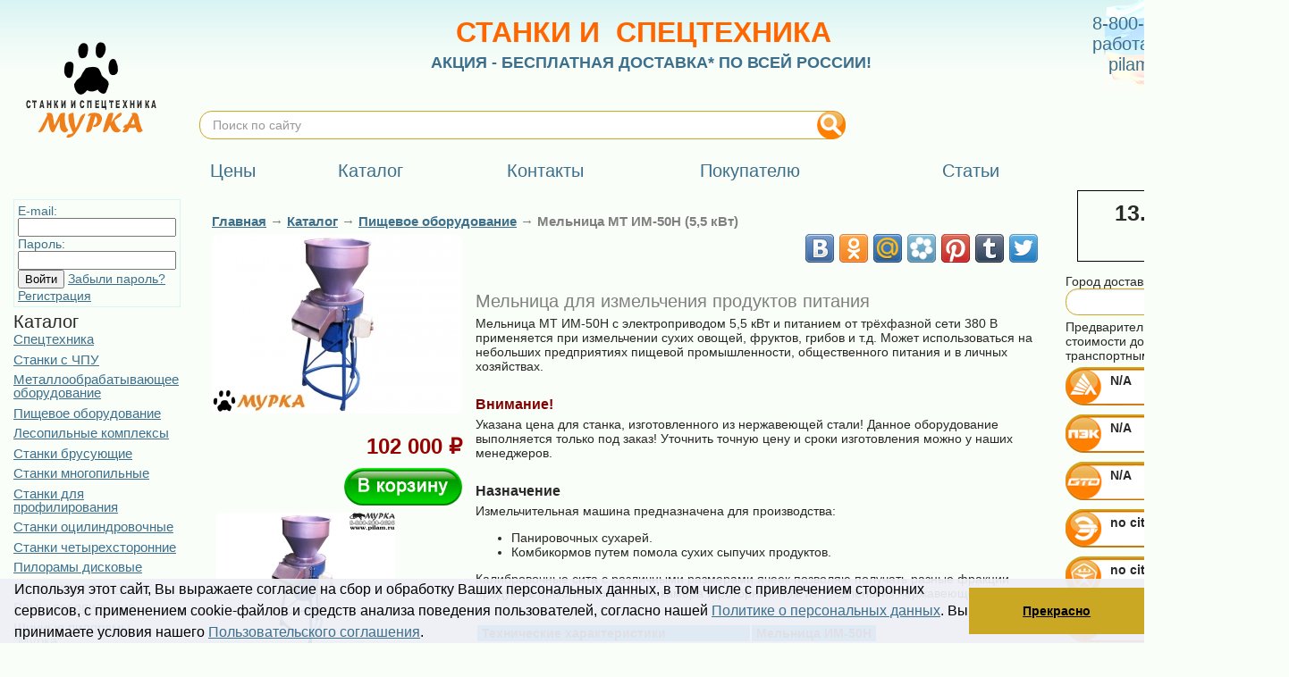

--- FILE ---
content_type: text/html; charset=cp1251
request_url: https://pilam.ru/catalogue/pischevoe-oborudovanie/melnica-mt-im-50n-elektricheskaya-5500-vt/
body_size: 10394
content:
<!DOCTYPE html PUBLIC "-//W3C//DTD XHTML 1.0 Transitional//EN" "http://www.w3.org/TR/xhtml1/DTD/xhtml1-transitional.dtd">
<html xmlns="http://www.w3.org/1999/xhtml">
<head>
<title>Мельница МТ ИМ-50Н (5,5 кВт) - Купить по цене 102000 руб</title>
<meta http-equiv="Content-Type" content="text/html; charset=windows-1251">
<meta name="description" content="Мельница МТ ИМ-50Н применяется при измельчении сухих овощей, фруктов, грибов и т.д. Купить в Красноярске. Доставка!" />
<meta name="keywords" content="мельница, им-50, им-50н, измельчение, сухих, овощей, фруктов, грибов, купить, продажа" />
<link rel="canonical" href="https://pilam.ru/catalogue/pischevoe-oborudovanie/melnica-mt-im-50n-elektricheskaya-5500-vt/" />
<!-- Style files -->
<link href="/i/easy-autocomplete.min.css" rel="stylesheet" type="text/css">
<link href="/i/site.css?2" rel="stylesheet" type="text/css">
<link href="/i/jquery/prettyPhoto/css/prettyPhoto.css" rel="stylesheet" type="text/css">
<link href="/i/jquery/ui/jquery-ui.css" rel="stylesheet" type="text/css">
<!-- Scripts files -->
<script src="/i/jquery/jquery/jquery-1.12.4.min.js"></script>
<script src="/i/jquery/jquery/jquery.browser.min.js"></script>
<script src="/i/jquery.easy-autocomplete.min.js"></script>
<script src="/i/jquery/prettyPhoto/js/jquery.prettyPhoto.js?1"></script>
<script src="/i/jquery/ui/jquery-ui.js"></script>
<script src="/i/jquery/validate/jquery.validate.min.js"></script>
<script src="/i/jquery/validate/additional-methods.min.js"></script>
<script src="/i/jquery/validate/messages_ru.min.js"></script>
<script src="/i/site.js" type="text/javascript"></script>
<script src="/i/swfobject.js"></script>
<link rel="stylesheet" type="text/css" href="//cdnjs.cloudflare.com/ajax/libs/cookieconsent2/3.0.3/cookieconsent.min.css" />
<script src="//cdnjs.cloudflare.com/ajax/libs/cookieconsent2/3.0.3/cookieconsent.min.js"></script>
<script>
window.addEventListener("load", function(){
window.cookieconsent.initialise({
  "palette": {
    "popup": {
      "background": "#edeff5ed",
      "text": "#000"
    },
    "button": {
      "background": "#cba823"
    }
  },
  "showLink": false,
  "theme": "edgeless",
  "position": "bottom",
  "content": {
    "message": "Используя этот сайт, Вы выражаете согласие на сбор и обработку Ваших персональных данных, в том числе с привлечением сторонних сервисов, с применением cookie-файлов и средств анализа поведения пользователей, согласно нашей <a href='/content/id-184/'>Политике о персональных данных</a>. Вы принимаете условия нашего <a href='/content/id-184/'>Пользовательского соглашения</a>.",
    "dismiss": "Прекрасно"
  }
})});
</script>
<meta name="viewport" content="width=device-width, initial-scale=1">
<link  href="https://cdnjs.cloudflare.com/ajax/libs/fotorama/4.6.4/fotorama.css" rel="stylesheet">
<script src="https://cdnjs.cloudflare.com/ajax/libs/fotorama/4.6.4/fotorama.js"></script>
<style type="text/css">
.r_show {
display: none;
}
.r_menu_icon {
position: absolute;
left: 5px;
cursor: pointer;
}
.r_menu_icon div {
width: 35px;
height: 5px;
background-color: black;
margin: 6px 0;
}
.r_cross_icon {
height: 30px;
cursor: pointer;
position: absolute;
right: 50px;
}
.r_cross_icon:before, .r_cross_icon:after {
position: absolute;
left: 25px;
content: ' ';
height: 33px;
width: 4px;
background-color: #333;
}
.r_cross_icon:before {
transform: rotate(45deg);
}
.r_cross_icon:after {
transform: rotate(-45deg);
}
@media (max-width: 1200px) {
.r_show {
display: block;
}
.r_hide {
display: none !important;
}
form table tr {
display: flex;
flex-direction: column;
}
#form_basket table {
display: table;
}
#form_basket table tr {
display: table-row;
flex-direction: unset;
}
#form_basket table td {
display: table-cell;
}
.r_table_vertical tr {
flex-direction: column;
margin-bottom: 30px;
}
.r_table_orders td {
text-align: left;
border-width: 1px !important;
}
.r_mmenu span {
font-size: 20px;
}
table, td {
display: block;
box-sizing: border-box;
}
tr {
display: flex;
}
iframe {
max-width: 100%;
}
img {
max-width: 100%;
height: auto;
}
.r_main {
flex-direction: column;
}
.r_main_rbanners {
width: auto !important;
display: flex !important;
flex-wrap: wrap;
justify-content: space-between;
}
.r_main_menu {
position: absolute;
top: 0;
background: white;
border: 1px solid #dbf5f4;
display: none;
z-index: 200;
}
#menu td {
width: auto !important;
}
.ya-site-form {
width: 100% !important;
margin: 0 !important;
}
.r_header {
justify-content: space-between;
}
.r_header>td {
width: auto;
}
.r_header_logo img {
min-width: 54px;
}
.r_header_slogan p:first-child span {
font-size: 22px !important;
}
.r_header_contacts {
}
.r_footer>td {
width: 100%;
}
ul.list {
display: flex;
flex-wrap: wrap;
}
ul.list li table {
height: auto;
}
ul.list li {
max-width: 45%;
height: auto;
}
ul.list li img {
height: auto;
}
ul.list li td {
padding-right: 7px;
}
.r_table {
overflow-x: scroll;
max-width: 100%;
display: none;
}
.r_table table {
display: table;
}
.r_table table tr {
display: table-row;
}
.r_table table td {
display: table-cell;
}
.r_table::-webkit-scrollbar:horizontal {
height: 6px;
}
.r_table::-webkit-scrollbar-thumb {
border-radius: 4px;
border: 0;
/* should match background, can't be transparent */
background-color: rgba(0, 0, 0, .5);
}
.r_table::-webkit-scrollbar {
-webkit-appearance: none;
}
.r_podcontent p img {
margin-left: 0 !important;
}
div.header {
height: auto;
}
.r_catalogue_view tr {
flex-direction: column;
}
.r_content {
padding-left: 0 !important;
}
div[role=dialog] {
width: auto !important;
left: 0 !important;
}
}
@media (max-width: 920px) {
.r2_hide {
display: none;
}
}
</style>
<script type="text/javascript">
  $(function(){
    $(".r_menu_icon, .r_cross_icon").click(function(){
      $(".r_main_menu").toggle();
    });
    $(".r_table").each(function(){
      $(this).width($(this).parent().width()).show();
    });
  });
</script>
<meta name='yandex-verification' content='72832d4e116a2d74' />
</head>
<body>
<div class="r_menu_icon r_show">
<div></div>
<div></div>
<div></div>
</div>
<table width="100%" border="0" cellspacing="0" cellpadding="0">
<tr class="r_header">
<td class="r_header_logo" width="0%" style="padding:23px 26px"><p><a href="/"><img title="Станки и спецтехника России" src="/images/Logo.png" alt="Станки и спецтехника" width="152" height="110" /></a></p></td>
<td width="100%" valign="top" style="background:url(/i/phone.jpg) top right no-repeat;" colspan="2"><table width="100%" border="0" cellspacing="0" cellpadding="0" id="menu">
<tr>
<td class="r_header_slogan r2_hide" width="100%" height="100"><p style="text-align: center;"><span style="color: #ff6600; font-size: xx-large; font-weight: bold;">СТАНКИ И&nbsp; СПЕЦТЕХНИКА</span></p>
<p style="text-align: center;"><span style="font-size: xx-large;"><strong><span style="font-size: x-large;"><a title="Акция &quot;Бесплатная доставка по всей России&quot;" href="/akciya-besplatnaya-dostavka-po-vsei-Rossii/"><span style="font-size: large;">АКЦИЯ - БЕСПЛАТНАЯ ДОСТАВКА* ПО ВСЕЙ РОССИИ!</span></a></span></strong></span></p>
<p style="text-align: center;"><span style="font-size: xx-large;"><strong></strong></span></p></td>
<td class="r_header_contacts" width="0%" style="color:#3c6f8c; font-size:20px; white-space:nowrap; padding-right:20px;">8-800-222-6924<br />
работаем 24/7/365<br />
<script type="text/javascript" language="javascript">eval(unescape('%64%6f%63%75%6d%65%6e%74%2e%77%72%69%74%65%28%27%3c%61%20%68%72%65%66%3d%22%6d%61%69%6c%74%6f%3a%70%69%6c%61%6d%2e%72%75%40%67%6d%61%69%6c%2e%63%6f%6d%22%3e%70%69%6c%61%6d%2e%72%75%40%67%6d%61%69%6c%2e%63%6f%6d%3c%2f%61%3e%27%29%3b'))</script></td>
</tr>
<tr>
<td colspan="2">
<div class="ya-site-form ya-site-form_inited_no" style="margin-top:18px !important;margin-bottom:18px !important;width:60%;" onclick="return {'action':'https://pilam.ru/search','arrow':false,'bg':'transparent','fontsize':14,'fg':'#000000','language':'ru','logo':'rb','publicname':'Поиск по pilam.ru','suggest':true,'target':'_self','tld':'ru','type':3,'usebigdictionary':true,'searchid':2336441,'input_fg':'#000000','input_bg':'#ffffff','input_fontStyle':'normal','input_fontWeight':'normal','input_placeholder':'Поиск по сайту','input_placeholderColor':'#999999','input_borderColor':'#cba823'}"><form action="https://yandex.ru/search/site/" method="get" target="_self" accept-charset="utf-8"><input type="hidden" name="searchid" value="2336441"/><input type="hidden" name="l10n" value="ru"/><input type="hidden" name="reqenc" value=""/><input type="search" name="text" value=""/><input type="submit" value="Найти"/></form></div><style type="text/css">.ya-page_js_yes .ya-site-form_inited_no { display: none; }</style><script type="text/javascript">(function(w,d,c){var s=d.createElement('script'),h=d.getElementsByTagName('script')[0],e=d.documentElement;if((' '+e.className+' ').indexOf(' ya-page_js_yes ')===-1){e.className+=' ya-page_js_yes';}s.type='text/javascript';s.async=true;s.charset='utf-8';s.src=(d.location.protocol==='https:'?'https:':'http:')+'//site.yandex.net/v2.0/js/all.js';h.parentNode.insertBefore(s,h);(w[c]||(w[c]=[])).push(function(){Ya.Site.Form.init()})})(window,document,'yandex_site_callbacks');</script>
<style type="text/css">
#ya-site-form0 .ya-site-form__form .ya-site-form__input-text {
border-radius: 1em;
padding: 0.5em 1em;
}
</style>
<table class="r2_hide" width="100%" border="0" cellspacing="0" cellpadding="0" id="menu">
<tr>
<td><a href="/prices/"><span>Цены</span></a></td>
<td><a href="/catalogue/" class="selected"><span>Каталог</span></a></td>
<td><a href="/contacts/"><span>Контакты</span></a></td>
<td><a href="/client/"><span>Покупателю</span></a></td>
<td><a href="/article/"><span>Статьи</span></a></td>
<td style="width:235px;">&nbsp;</td>
</tr>
</table>
</td>
</tr>
</table></td>
</tr>
<tr class="r_main">
<td class="r_main_menu" valign="top" style="padding:10px 15px;">
<div class="r_show r_cross_icon"></div>
<div id="basket" style="display:none;"><span class="change_h1">Корзина</span>
Корзина пуста
</div>
<div class="r_show r_mmenu">
<div><a href="/prices/"><span>Цены</span></a></div>
<div><a href="/catalogue/" class="selected"><span>Каталог</span></a></div>
<div><a href="/contacts/"><span>Контакты</span></a></div>
<div><a href="/client/"><span>Покупателю</span></a></div>
<div><a href="/article/"><span>Статьи</span></a></div>
</div>
<div style="padding:10px 0; color:#3c6f8c">
<div style="margin-bottom:5px;padding:4px;border:1px solid #DBF5F4">
<form method="POST" action="/signup/login/">
<span style="float:right">E-mail: <input type="text" name="email"></span>
<span style="float:right">Пароль: <input type="text" name="pass"></span>
<input type="submit" value="Войти">
<a href="/signup/forgot/">Забыли пароль?</a>
<br>
<a href="/signup/">Регистрация</a>
</form>
</div>
<span class="change_h1">Каталог</span>
<div class="podcatalog">
<a href="/spetstekhnika/">Спецтехника</a>
<a href="/stanki-s-ChPU/">Станки с ЧПУ</a>
<a href="/Metalloobrabatyvayushcheye-oborudovaniye/">Металлообрабатывающее оборудование</a>
<a href="/pischevoe-oborudovanie/">Пищевое оборудование</a>
<a href="/lesopilnye-kompleksy/">Лесопильные комплексы</a>
<a href="/stanki-brusuyuschie/">Станки брусующие</a>
<a href="/stanki-mnogopilnye/">Станки многопильные</a>
<a href="/stanki-dlya-profilirovaniya/">Станки для профилирования</a>
<a href="/stanki-ocilindrovochnye/">Станки оцилиндровочные</a>
<a href="/stanki-chetyrehstoronnie/">Станки четырехсторонние</a>
<a href="/piloramy-diskovye/">Пилорамы дисковые</a>
<a href="/piloramy-lentochnye/">Пилорамы ленточные</a>
<a href="/ramy-lesopilnye/">Рамы лесопильные</a>
<a href="/shinnye-piloramy-murka/">Шинные пилорамы &quot;Мурка&quot;</a>
<a href="/stanki-kromkoobreznye/">Станки кромкообрезные</a>
<a href="/stanki-gorbylno-rebrovye/">Станки горбыльно-ребровые</a>
<a href="/stanki-torcovochnye/">Станки торцовочные</a>
<a href="/stanki-delitelnye/">Станки делительные</a>
<a href="/stanki-linii-sraschivaniya/">Станки линии сращивания</a>
<a href="/stanki-kruglopalochnye/">Станки круглопалочные</a>
<a href="/stanki-shlifovalnye/">Станки шлифовальные</a>
<a href="/stanki-mnogofunkcionalnye/">Станки многофункциональные</a>
<a href="/drobilki-drevesnyh-othodov/">Дробилки древесных отходов</a>
<a href="/drovokoly/">Дровоколы</a>
<a href="/Uglevyzhigatelnyye-pechi/">Углевыжигательные печи</a>
<a href="/aspiracionnoe-oborudovanie/">Аспирационное оборудование</a>
<a href="/mashini-dlya-rezki-lda/">Машины для резки льда</a>
<a href="/stanki-zatochnye-i-razvodnye/">Станки заточные и разводные</a>
<a href="/pily/">Пилы</a>
<a href="/kantovateli-breven/">Кантователи брёвен</a>
<a href="/lazernye-ukazateli/">Лазерные указатели</a>
<a href="/dvigateli/">Двигатели</a>
<a href="/otopitelnoe-oborudovanie/">Отопительное оборудование</a>
<a href="/Stroitelnoye-oborudovaniye/">Строительное оборудование</a>
<a href="/geologorazvedochnoe-i-obogatitelnoe-oborudovanie/">Геологоразведочное и обогатительное оборудование</a>
<a href="/pilomaterial/">Пиломатериал</a>
<a href="/Frezy/">Фрезы</a>
<a href="/dopolnitelnoe-oborudovanie/">Дополнительное оборудование</a>
<a href="/zapchasti-i-komplektuyuschie/">Запчасти и комплектующие</a>
<a href="/Metalloobrabotka-uslugi/">Металлообработка услуги</a>
<a href="/transportnaya-logisticheskaya-komppaniya-TLK/">Транспортная Логистическая Компания ТЛК</a>
<a href="/reklama-u-nas/">Реклама у нас</a>
<a href="/partnery/">Партнеры</a>
</div>
</div>
<p>&nbsp;</p>
<p>&nbsp;</p>
<p>
<script type="text/javascript"><!--
        (function(w,d,u){
                var s=d.createElement('script');s.async=true;s.src=u+'?'+(Date.now()/60000|0);
                var h=d.getElementsByTagName('script')[0];h.parentNode.insertBefore(s,h);
        })(window,document,'https://cdn-ru.bitrix24.ru/b4966719/crm/site_button/loader_2_ljtzy7.js');
// --></script>
</p>
</td>
<td class="r_podcontent" valign="top" style="padding:10px 10px 10px 20px; width:100%"><table width="100%" border="0" cellspacing="0" cellpadding="0">
<tr>
<td width="0%" id="filler"></td>
<td width="100%" valign="top"><p>&nbsp;</p><div class="header">
<a href="/">Главная</a> &rarr;  <a href="/catalogue/">Каталог</a> &rarr;  <a href="/pischevoe-oborudovanie/">Пищевое оборудование</a> &rarr;  <span class="change_h2" style="display:inline;"> </span>Мельница МТ ИМ-50Н (5,5 кВт)
</div>
<table class="r_catalogue_view" width="100%" border="0" cellspacing="0" cellpadding="0">
<tr>
<td width="0%" valign="top">
<div class="r_show">
<div class="fotorama" data-width="100%">
<img src="/img/pischevoe-oborudovanie/melnica-mt-im-50n-elektricheskaya-5500-vt_1447_8236.jpg" class="r_parent_width border">
<img src="/img/pischevoe-oborudovanie/melnica-mt-im-50n-elektricheskaya-5500-vt_1447_4336.jpg" class="r_parent_width border">
</div>
</div>
<div class="r_hide" style="padding-bottom:10px;"><a href="/img/pischevoe-oborudovanie/melnica-mt-im-50n-elektricheskaya-5500-vt_1447_8236.jpg" rel="prettyPhoto[main]"><img src="/images/cache/021274.jpg" width="280" height="201" class="border" alt="" /></a></div>
<table width="100%" border="0" cellspacing="0" cellpadding="3">
<tr>
<td colspan="2" width="100%" style="padding-right:0px; text-align:right;">
<span class="change_h1 product_cost" style="color:#900;">102&nbsp;000 &#8381;</span>              <a href="/basket/add/id-1447/" onclick="return to_basket(1447);" class="btn-add-basket">В&nbsp;корзину</a>
</td>
</tr>
</table>
<ul class="list r_hide">
<li><a href="/img/pischevoe-oborudovanie/melnica-mt-im-50n-elektricheskaya-5500-vt_1447_4336.jpg" rel="prettyPhoto[main]" data-id="1447_4336"><img src="/images/cache/008355.jpg" width="200" height="150" class="border" alt="" /></a></li>
</ul>
</td>
<td class="r_content" width="100%" valign="top" style="padding-left:15px;">
<div class="share42init"></div>
<script type="text/javascript" src="/share42/share42.js"></script>
<p>&nbsp;</p>
<h1><span style="color: #808080;">Мельница для измельчения продуктов питания</span></h1>
<p>Мельница МТ ИМ-50Н с электроприводом 5,5 кВт и питанием от трёхфазной сети 380 В применяется при измельчении сухих овощей, фруктов, грибов и т.д. Может использоваться на небольших предприятиях пищевой промышленности, общественного питания и в личных хозяйствах.</p>
<p>&nbsp;</p>
<span style="font-size: medium;"><strong><span style="color: #800000;">Внимание!</span></strong></span>
<p>Указана цена для станка, изготовленного из нержавеющей стали! Данное оборудование выполняется только под заказ! Уточнить точную цену и сроки изготовления можно у наших менеджеров.</p>
<p>&nbsp;</p>
<span style="font-size: medium;"><strong>Назначение</strong></span>
<p>Измельчительная машина предназначена для производства:</p>
<ul>
<li>Панировочных сухарей.</li>
<li>Комбикормов путем помола сухих сыпучих продуктов.</li>
</ul>
<p>Калибровочные сита с различными размерами ячеек позволяю получать разные фракции продуктов помола. Помольная камера и роторный нож изготовлены из нержавеющей стали.</p>
<p>&nbsp;</p>
<div class="r_table"><table border="0">
<tbody>
<tr style="background-color: #42aaff;">
<td>&nbsp;<strong>Технические характеристики</strong></td>
<td><strong>&nbsp;Мельница ИМ-50Н&nbsp;</strong></td>
</tr>
<tr>
<td>&nbsp;Производительность, кг/ч</td>
<td>&nbsp;240</td>
</tr>
<tr style="background-color: #42aaff;">
<td><strong>&nbsp;Мощность электрического двигателя, кВт</strong></td>
<td><strong>&nbsp;5,5</strong></td>
</tr>
<tr>
<td>&nbsp;Питание, В</td>
<td>&nbsp;380</td>
</tr>
<tr style="background-color: #42aaff;">
<td>&nbsp;<strong>Габаритные размеры станка, мм</strong></td>
<td>&nbsp;</td>
</tr>
<tr>
<td>&nbsp;Длина</td>
<td>&nbsp;550</td>
</tr>
<tr>
<td>&nbsp;Ширина</td>
<td>&nbsp;550</td>
</tr>
<tr>
<td>&nbsp;Высота</td>
<td>&nbsp;1250</td>
</tr>
<tr style="background-color: #42aaff;">
<td><strong>&nbsp;Масса, кг</strong></td>
<td><strong>&nbsp;77</strong></td>
</tr>
<tr>
<td>&nbsp;*Объем, м<sup>3</sup></td>
<td>&nbsp;0,4</td>
</tr>
</tbody>
</table></div>
<p><br /><br /><br /></p>
<div id="_mcePaste" style="position: absolute; left: -10000px; top: 374px; width: 1px; height: 1px; overflow: hidden;">#Станки_Мурка<span style="white-space: pre;"> </span>зернодробилки и кормоизмельчители<span style="white-space: pre;"> </span>Grainburn and forage<span style="white-space: pre;"> </span>#зернодробилки_и_кормоизмельчители<span style="white-space: pre;"> </span>#Grainburn_and_forage</div>
<div id="_mcePaste" style="position: absolute; left: -10000px; top: 374px; width: 1px; height: 1px; overflow: hidden;">#Станки_Мурка<span style="white-space: pre;"> </span>кормоизмельчитель видео<span style="white-space: pre;"> </span>fideline video<span style="white-space: pre;"> </span>#кормоизмельчитель_видео<span style="white-space: pre;"> </span>#fideline_video</div>
<p>#Станки_Мурка<span style="white-space: pre;"> </span>зернодробилки и кормоизмельчители<span style="white-space: pre;"> </span>Grainburn and forage<span style="white-space: pre;"> </span>#зернодробилки_и_кормоизмельчители<span style="white-space: pre;"> </span>#Grainburn_and_forage кормоизмельчитель видео<span style="white-space: pre;"> </span>fideline video<span style="white-space: pre;"> </span>#кормоизмельчитель_видео<span style="white-space: pre;"> </span>#fideline_video</p>
<p>&nbsp;</p>
<div class="r_table">
<table class="mesta">
<tr>
<th>№</th>
<th>Наименование места</th>
<th>Длина, м</th>
<th>Ширина, м</th>
<th>Высота, м</th>
<th>Масса, кг</th>
<th>Объем, м&sup3;</th>
</tr>
<tr>
<td></td>
<td></td>
<td></td>
<td></td>
<td style="text-align:right">&#8721;:</td>
<th>77</th>
<th>0.38</th>
</tr>
<tr>
<td>1</td>
<td>Мельница</td>
<td>0.55</td>
<td>0.55</td>
<td>1.25</td>
<td>77</td>
<td>0.37812500000000004</td>
</tr>
<tr>
<td colspan="7" class="city">
Срок поставки: 5-20 рабочих дней
(г. Бийск)
</td>
</tr>
</table>
</div>
</td>
</tr>
</table></td>
</tr>
</table></td>
<td class="r_main_rbanners" valign="top" style="padding:10px 15px; width:235px; display: block; float: right;">
<div id="clock_banner">
<span id="banner_date">13.12.2025</span>
<span id="banner_time">07:27</span>
</div>
<div class="pod_tk">
Город доставки:
<input type="text" name="city" class="city_auto" value="" rel="1447">
<p>Предварительный расчет стоимости доставки транспортными компаниями:</p>
<div class="tk_column tk_dellin">
<span>Деловые линии: <img src="/i/ajax.gif"></span>
</div>
<div class="tk_column tk_pecom">
<span>ПЭК: <img src="/i/ajax.gif"></span>
</div>
<div class="tk_column tk_gtdtk">
<span>GTD: <img src="/i/ajax.gif"></span>
</div>
<div class="tk_column tk_nrgtk">
<span>ТК Энергия: <img src="/i/ajax.gif"></span>
</div>
<div class="tk_column tk_jeldor">
<span>Желдорэкспедиция: <img src="/i/ajax.gif"></span>
</div>
<div class="tk_column tk_cdek">
<span>CDEK: <img src="/i/ajax.gif"></span>
</div>
<div class="tk_column tk_dpd">
<span>dpd: <img src="/i/ajax.gif"></span>
</div>
<div class="tk_column tk_baikal">
<span>БайкалСервис: <img src="/i/ajax.gif"></span>
</div>
<div class="tk_column tk_viteka">
<span>ВИТЭКА: <img src="/i/ajax.gif"></span>
</div>
</div>
<a href="/calc/id-1447"><button id="calc">Расчёт</button></a>
<script type="text/javascript">
$(function() {
  tk_do();
  $('.city_auto').on('keypress', function (e) {
    if(e.which === 13) {
      $(".tk_column span").html('<img src="/i/ajax.gif">');
      tk_do();
    }
  });


  
  var options = {
	  url: function(phrase) {
	    return "/countrysearch";
	  },
	  getValue: function(element) {
	    return element.name;
	  },
	  ajaxSettings: {
	    dataType: "json",
	    method: "POST",
	    data: {
	      dataType: "json"
	    }
	  },
	  preparePostData: function(data) {
	    data.phrase = $(".city_auto").val();
	    return data;
	  },
	  list: {
	  	onChooseEvent: function() {
	  		$(".tk_column span").html('<img src="/i/ajax.gif">');
      	tk_do();
	  	}
	  },
	  requestDelay: 400
	};

	$(".city_auto").easyAutocomplete(options);

});
function tk_do() {
  var city = $(".city_auto").val();
  var id =   $(".city_auto").attr("rel");
  $.post("/dellin/getprice", { id: id, city: city }, function(data) {
    $(".tk_dellin span").html(data);
  } );
  $.post("/nrgtk/getprice", { id: id, city: city }, function(data) {
    $(".tk_nrgtk span").html(data);
  } );
  $.post("/jeldor/getprice", { id: id, city: city }, function(data) {
    $(".tk_jeldor span").html(data);
  } );
  $.post("/pecom/getprice", { id: id, city: city }, function(data) {
    $(".tk_pecom span").html(data);
  } );
  $.post("/gtdtk/getprice", { id: id, city: city }, function(data) {
    $(".tk_gtdtk span").html(data);
  } );
  $.post("/cdek/getprice", { id: id, city: city }, function(data) {
    $(".tk_cdek span").html(data);
  } );
  $.post("/dpd/getprice", { id: id, city: city }, function(data) {
    $(".tk_dpd span").html(data);
  } );
  $.post("/baikalsr/getprice", { id: id, city: city }, function(data) {
    $(".tk_baikal span").html(data);
  } );
  $.post("/viteka/getprice", { id: id, city: city }, function(data) {
    $(".tk_viteka span").html(data);
  } );
}
</script>
<p>&nbsp;</p>
<p>&nbsp;</p>
<p>&nbsp;</p>
<div>
<table style="width: 240px;" border="0" align="left">
<tbody>
<tr>
<td><a style="text-decoration-line: none; text-align: right;" title="Заказать обратный БЕСПЛАТНЫЙ звонок." href="/call/"><img src="/images/zvonok.png" alt="" width="240" height="53" /></a></td>
</tr>
<tr>
<td>
<p style="color: #000000; font-family: Verdana, Arial, Helvetica, sans-serif; font-size: 10px;"><span style="font-size: medium; text-align: right;">Расчет доставки&nbsp;</span></p>
<p style="color: #000000; font-family: Verdana, Arial, Helvetica, sans-serif; font-size: 10px;"><span style="font-size: medium; text-align: right;">транспортными компаниями</span></p>
</td>
</tr>
<tr>
<td><a style="text-decoration-line: none; text-align: right;" href="https://www.dellin.ru/" target="_blank"><img title="Расчёт перевозки ТК Деловые Линии" src="/images/TK Delovye Linii.JPG" alt="Транспортная компания Деловые Линии" width="240" height="50" /></a></td>
</tr>
<tr>
<td><a style="text-decoration-line: none; text-align: right;" href="https://pecom.ru/" target="_blank"><img style="border: 1px solid black;" title="Расчёт перевозки ТК ПЭК" src="/images/TK PEK.JPG" alt="Транспортная компания ПЭК" width="240" height="50" /></a></td>
</tr>
<tr>
<td><a style="text-decoration-line: none; text-align: right;" href="https://viteka.ru/" target="_blank"><img style="border: 1px solid black;" title="Расчёт перевозки ТК Витэка" src="/images/TK Viteka.jpg" alt="Транспортная компания Витэка" width="240" height="50" /></a></td>
</tr>
<tr>
<td><a style="text-decoration-line: none; text-align: right;" href="https://tk-kit.com/" target="_blank"><img style="border: 1px solid black;" title="Расчёт перевозки ТК КИТ" src="/images/TK GTD.JPG" alt="Транспортная компания КИТ" width="240" height="50" /></a></td>
</tr>
<tr>
<td><a style="text-decoration-line: none; text-align: right;" href="https://nrg-tk.ru/" target="_blank"><img title="Расчёт перевозки ТК Энергия" src="/images/TK Energiya.JPG" alt="Транспортная компания Энергия" width="240" height="50" /></a></td>
</tr>
<tr>
<td><a style="text-decoration-line: none; text-align: right;" href="https://www.jde.ru/" target="_blank"><img style="border: 1px solid black;" title="Расчёт перевозки ТК ЖелДорЭкспедиция" src="/images/TK JelDorEkspediciya.JPG" alt="Транспортная компания ЖелДорЭкспедиция" width="240" height="50" /></a></td>
</tr>
<tr>
<td><a style="text-decoration-line: none; text-align: right;" href="https://www.baikalsr.ru/" target="_blank"><img style="border: 1px solid black;" title="Расчёт перевозки ТК Байкал Сервис" src="/images/TK Baikal-Servis.JPG" alt="Транспортная компания Байкал Сервис" width="240" height="50" /></a></td>
</tr>
<tr>
<td><a style="text-align: right;" href="https://zhdalians.ru/" target="_blank"><img style="border: 1px solid black;" title="Расчёт перевозки ТК ЖелДорАльянск" src="/images/TK JelDorAlyansk.JPG" alt="Транспортная компания ЖелДорАльянск" width="240" height="50" /></a></td>
</tr>
<tr>
<td><span style="color: #000000; font-family: Verdana, Arial, Helvetica, sans-serif; font-size: medium;">Калькулятор доставки ТК</span></td>
</tr>
<tr>
<td><a style="text-decoration-line: none; text-align: right;" title="Калькулятор доставки ТК Мурка" href="/calc/id-6028" target="_blank"><img title="Калькулятор доставки ТК Мурка" src="/images/5202063680701853288.jpg" alt="MURKA DOSTAVKA" width="240" height="240" /></a></td>
</tr>
<tr>
<td><span style="color: #000000; font-family: Verdana, Arial, Helvetica, sans-serif; font-size: medium;">Доска бесплатных объявлений</span></td>
</tr>
<tr>
<td><a style="text-decoration-line: none; text-align: right;" title="Доска объявлений Мурка ТГ" href="https://t.me/murkawood/" target="_blank"><img title="Доска бесплатных объявлений Мурка" src="/images/5202063680701853228.jpg" alt="Murka DO TG " width="240" height="240" /></a></td>
</tr>
<tr>
<td>&nbsp;</td>
</tr>
<tr>
<td>&nbsp;</td>
</tr>
<tr>
<td>&nbsp;</td>
</tr>
</tbody>
</table>
<p style="text-align: right;">&nbsp;</p>
</div>
<div style="text-align: center;"><a title="Доска объявлений Мурка ТГ" href="https://t.me/murkawood/" target="_parent"></a></div>
</td>
</tr>
<tr>
<td colspan="3" align="right" style="padding:10px;"></td>
</tr>
<tr class="r_footer">
<td colspan="3"><table class="footer" border="0">
<tbody>
<tr valign="top">
<td class="r_hide" style="width: 250px;">
<p style="color: #000000; font-family: Verdana, Arial, Helvetica, sans-serif; font-size: 10px;">&nbsp;</p>
</td>
<td>
<p style="color: #000000;"><span style="font-size: small;">ООО "Мурка" в соцсетях:</span></p>
<p style="color: #000000; font-family: Verdana, Arial, Helvetica, sans-serif; font-size: 10px;"><a title="Официальная группа в &quot;Facebook&quot;" href="https://www.facebook.com/groups/mypka/" target="_blank"><img src="/images/Ikonka Facebook.png" alt="" width="32" height="32" /></a>&nbsp;<a title="Официальная группа в &quot;Google+&quot;" href="https://plus.google.com/u/0/+austilimovA" target="_blank"><img src="/images/Ikonka Google.png" alt="" width="32" height="32" /></a>&nbsp;<a title="Официальная группа в &quot;Одноклассниках&quot;" href="https://www.ok.ru/group/51669546959001" target="_blank"><img src="/images/Ikonka Odnoklassniki.png" alt="" width="32" height="32" /></a>&nbsp;<a title="Официальная группа в &quot;Twitter&quot;" href="https://twitter.com/PilamRu" target="_blank"><img src="/images/Ikonka Twitter.png" alt="" width="32" height="32" /></a>&nbsp;<a title="Официальная группа &quot;вКонтакте&quot;" href="https://vk.com/club54766093" target="_blank"><img src="/images/Ikonka VK.png" alt="" width="32" height="32" /></a>&nbsp;<a title="Официальный видеоканал &quot;YouTube&quot;" href="http://www.youtube.com/user/Austilimov" target="_blank"><img src="/images/Ikonka YouTube.png" alt="" width="32" height="32" /></a></p>
<p style="color: #000000; font-family: Verdana, Arial, Helvetica, sans-serif; font-size: 10px;"><strong><span style="color: #ffffff;">П р и с о е д и н я й с я!</span></strong></p>
</td>
<td>
<p style="color: #000000; font-family: Verdana, Arial, Helvetica, sans-serif; font-size: 10px;"><a title="Онлайн-оплата банковской картой" href="/kak-oformit-zakaz/">Оплата товаров сайта</a></p>
<p style="color: #000000; font-family: Verdana, Arial, Helvetica, sans-serif; font-size: 10px;"><img src="/images/Ikonka alfabank.png" alt="" width="48" height="32" />&nbsp;<img src="/images/Ikonka maestro.png" alt="" width="48" height="32" />&nbsp;<img src="/images/Ikonka mastercard.png" alt="" width="48" height="32" />&nbsp;<img src="/images/Ikonka sberbank.png" alt="" width="48" height="32" />&nbsp;<img src="/images/Ikonka visa.png" alt="" width="48" height="32" />&nbsp;<img src="/images/Ikonka jcb.png" alt="" width="48" height="32" /></p>
<p><a title="Как оформить заказ" href="/kak-oformit-zakaz/"></a><br /><a title="Онлайн-заявка на кредит" href="/akciya-onlain-kredit/"> Как подать заявку на кредит</a></p>
<p><a title="Онлайн-заявка на кредит" href="/akciya-onlain-kredit/"></a></p>
<p><a title="Онлайн-заявка на кредит" href="/akciya-onlain-kredit/"></a></p>
</td>
<td>
<p><a title="Наши контакты" href="/contacts/"></a></p>
<p style="color: #000000; font-family: Verdana, Arial, Helvetica, sans-serif; font-size: 10px;"><a title="О нас" href="/o-nas-ili-derevoobrabatyvayuschee-oborudovanie-ooo-murka/">О нас</a></p>
<p style="color: #000000; font-family: Verdana, Arial, Helvetica, sans-serif; font-size: 10px;">&nbsp;</p>
<p style="color: #000000; font-family: Verdana, Arial, Helvetica, sans-serif; font-size: 10px;"><a title="Наши контакты" href="/contacts/">Контакты</a></p>
<p style="color: #000000; font-family: Verdana, Arial, Helvetica, sans-serif; font-size: 10px;"><br /><a title="Вакансия: менеджер по продажам деревообрабатывающего оборудования" href="/vakansiya-menedjer-po-prodajam-derevoobrabatyvayuschego-oborudovaniya">Наши вакансии</a></p>
<p style="color: #000000; font-family: Verdana, Arial, Helvetica, sans-serif; font-size: 10px;">&nbsp;</p>
<p><a href="/content/id-184/" target="_blank"> Политика конфиденциальности и согласие</a></p>
<p><a href="/content/id-184/" target="_blank"> на обработку персональных данных</a></p>
</td>
</tr>
<tr valign="top">
<td class="r_hide" style="width: 250px;"><br /></td>
<td>
<p style="color: #000000;"><span style="font-size: small;">Товар 7534 / 2432</span></p>
<p style="color: #000000;"><span style="font-size: small;"><br /></span></p>
<p style="color: #000000;"><span style="font-size: small;">Страница 8321</span></p>
<p><strong></strong></p>
<p><strong></strong></p>
<p><strong></strong></p>
<p><strong></strong></p>
</td>
<td>
<p>&nbsp;</p>
</td>
<td>
<div id="google_translate_element">&nbsp;</div>
<script type="text/javascript"><!--
function googleTranslateElementInit() {
new google.translate.TranslateElement({
pageLanguage: 'ru', includedLanguages: 'ru,en,hi,zh,es,ar', autoDisplay: true,
layout: google.translate.TranslateElement.InlineLayout.SIMPLE
}, 'google_translate_element');
}
// --></script>
<script src="https://translate.google.com/translate_a/element.js?cb=googleTranslateElementInit"></script>
<p>Станки и Спецтехника России, мировые технологии.</p>
<p>2006-2025 &copy; ООО "Мурка".</p>
<p>Все права защищены.&nbsp;<span style="background-color: initial;">Не является офертой.</span></p>
<p>&nbsp;</p>
<p><span style="background-color: initial;">Создание и продвижение сайта </span><a style="background-color: initial;" href="https://kononov.studio/" target="_blank"><span style="color: #3c6f8c;">kononov.studio</span></a></p>
</td>
</tr>
</tbody>
</table></td>
</tr>
</table>
<div id="toTop"> ^ Наверх </div>
<!-- Yandex.Metrika counter -->
<script type="text/javascript">
(function (d, w, c) {
    (w[c] = w[c] || []).push(function() {
        try {
            w.yaCounter15942871 = new Ya.Metrika({id:15942871, enableAll: true, webvisor:true});
        } catch(e) { }
    });
    
    var n = d.getElementsByTagName("script")[0],
        s = d.createElement("script"),
        f = function () { n.parentNode.insertBefore(s, n); };
    s.type = "text/javascript";
    s.async = true;
    s.src = (d.location.protocol == "https:" ? "https:" : "http:") + "//mc.yandex.ru/metrika/watch.js";

    if (w.opera == "[object Opera]") {
        d.addEventListener("DOMContentLoaded", f);
    } else { f(); }
})(document, window, "yandex_metrika_callbacks");
</script>
<noscript><div><img src="//mc.yandex.ru/watch/15942871" style="position:absolute; left:-9999px;" alt="" /></div></noscript>
<!-- /Yandex.Metrika counter -->
<!-- Stat.MegaIndex.ru Start -->
<script type="text/javascript"><!--
document.write("<img width=0 height=0 src='"+(location.protocol=="https:"?"https:":"http:")+"//counter.megaindex.ru/index.php?t;"+escape(document.referrer)+((typeof(screen)=="undefined")?"":";"+screen.width+"*"+screen.height)+";"+escape(document.URL)+";"+document.title.substring(0,256)+";"+Math.random()+"&user=75180'>");
--></script>
<!-- Stat.MegaIndex.ru End -->
<!-- BEGIN JIVOSITE CODE  -->
<script type="text/javascript">
  (function (w, d) {
    w.amo_jivosite_id = '4g11s7cq7T';
    var s = document.createElement('script'), f = d.getElementsByTagName('script')[0];
    s.id = 'amo_jivosite_js';
    s.type = 'text/javascript';
    s.async = true;
    s.src = 'https://forms.amocrm.ru/chats/jivosite/jivosite.js';
    f.parentNode.insertBefore(s, f);
  })(window, document);
</script>
<!--  END JIVOSITE CODE -->
<script src="/i/voicesearch.js" type="text/javascript"></script>
</body>
</html>

--- FILE ---
content_type: text/html; charset=cp1251
request_url: https://pilam.ru/basket/mini/
body_size: 416
content:
<form id="form_basket" action="/basket/" method="post">
<table width="100%" border="0" cellspacing="0" cellpadding="0">
<tr>
<td><table width="100%" border="0" cellspacing="0" cellpadding="4">
<tr>
<th width="100%" align="left">Наименование</th>
<th width="0%" align="center">Цена, руб</th>
<th width="0%" align="center">Кол-во</th>
<th width="0%" align="center">Сумма, руб</th>
<th width="0%" align="center" style="padding:0px;"></th>
</tr>
</table></td>
</tr>
<tr>
<td align="right" style="padding:10px 5px 0 0; font-size:14px; white-space:nowrap;"><b>ИТОГО: <span id="basket_total">0.00</span> руб</b></td>
</tr>
</table>
</form>

--- FILE ---
content_type: text/html; charset=cp1251
request_url: https://pilam.ru/dellin/getprice
body_size: 118
content:
N/A

--- FILE ---
content_type: text/html; charset=cp1251
request_url: https://pilam.ru/nrgtk/getprice
body_size: 124
content:
no cityto

--- FILE ---
content_type: text/html; charset=cp1251
request_url: https://pilam.ru/jeldor/getprice
body_size: 124
content:
no cityto

--- FILE ---
content_type: text/html; charset=cp1251
request_url: https://pilam.ru/pecom/getprice
body_size: 118
content:
N/A

--- FILE ---
content_type: text/html; charset=cp1251
request_url: https://pilam.ru/gtdtk/getprice
body_size: 118
content:
N/A

--- FILE ---
content_type: text/html; charset=cp1251
request_url: https://pilam.ru/cdek/getprice
body_size: 329
content:
<!--Array
(
    [requests] => Array
        (
            [0] => Array
                (
                    [type] => AUTH
                    [date_time] => 2025-12-13T00:27:54+0000
                    [state] => INVALID
                    [errors] => Array
                        (
                            [0] => Array
                                (
                                    [code] => v2_authorization_incorrect
                                    [message] => Authorization header is incorrect
                                )

                        )

                )

        )

    [related_entities] => Array
        (
        )

)
-->N/A

--- FILE ---
content_type: text/html; charset=cp1251
request_url: https://pilam.ru/dpd/getprice
body_size: 118
content:
N/A

--- FILE ---
content_type: text/html; charset=cp1251
request_url: https://pilam.ru/baikalsr/getprice
body_size: 128
content:
N/A руб.<br> 

--- FILE ---
content_type: text/html; charset=cp1251
request_url: https://pilam.ru/viteka/getprice
body_size: 138
content:
2185 руб. <br>3-5 дней

--- FILE ---
content_type: text/css
request_url: https://pilam.ru/i/site.css?2
body_size: 3748
content:
body {
	background: #fafef8 url(/i/bg.gif) top repeat-x;
	color: #282828;
	font-family: Arial, Helvetica, sans-serif;
	font-size: 14px;
	margin: 0px;
	padding: 0px;
}

body.mceContentBody {
	background: #ffffff;
	padding: 5px;
}

img {
	border: 0px;
}

form {
	margin: 0px;
	padding: 0px;
}

p {
	margin: 5px 0px;
}

a {
	color: #3c6f8c;
	font-family: Arial, Helvetica, sans-serif;
	text-decoration: underline;
}

a:hover {
	text-decoration: none;
}

a.noline {
	text-decoration: none;
}

a.noline:hover {
	text-decoration: underline;
}

h1 {
	color: #282828;
	font-size: 20px;
	font-weight: normal;
	margin: 0 0 5px 0;
}

h2 {
	color: #333333;
	font-size: 14px;
	margin: 0 0 5px 0;
}

.smalltext {
	color: #777777;
	font-size: 10px;
}

.fields {
	background-color: #ааа;
	border: #3c6f8c solid 1px;
	font-size: 12px;
	margin-right: 5px;
	padding: 0px 5px 2px 5px;
	width: 98%;
}

.fields:focus {
	background-color: #f0f0f0;
}

.hint {
	font-style: italic;
}

input.error {
	border-color: #990000;
}

label.error,
label.error a {
	color: #990000;
	font-size: 11px;
	font-style: italic;
}

.button {
	border: #3c6f8c 1px solid;
	color: #282828;
	cursor: pointer;
	font-weight: bold;
	margin-right: 5px;
	padding: 10px;
}

.button:hover {
	border-color: #990000;
	color: #990000;
}

button,
button:active,
button:focus {
    outline: none;
}

.btn-add-basket {
	background: #fafef8 url(/i/btn/btn-add-basket.png) top no-repeat;
	background-size: cover;
	border: none;
	display: block;
	float: right;
	height: 42px;
	overflow: hidden;
	text-indent: 100%;
	white-space: nowrap;
	width: 132px;
}
.btn-add-basket-plus {
	vertical-align: sub;
}
.btn-basket-to-order {
	background: #fafef8 url(/i/btn/btn-basket-to-order.png) top no-repeat !important;
    background-size: cover !important;
    border: none !important;
	float: right;
    height: 42px;
    overflow: hidden !important;
    text-indent: 120%;
    white-space: nowrap;
    width: 185px;
}
.btn-basket-close {
	margin-top: 20px !important;
}

.btn-order {
	background: #fafef8 url(/i/btn/btn-order.png) top no-repeat;
	background-size: cover;
	border: none;
	display: block;
	height: 42px;
	overflow: hidden;
	text-indent: 120%;
	white-space: nowrap;
	width: 132px;
	cursor: pointer;
}
.btn-pdf {
	background: #fafef8 url(/i/btn/btn-pdf.png) top no-repeat;
	background-size: cover;
	border: none;
	display: block;
	height: 42px;
	overflow: hidden;
	text-indent: 120%;
	white-space: nowrap;
	width: 159px;
	cursor: pointer;
	margin-top: 0.5em;
}

.btn-order-pay {
	background: #fafef8 url(/i/btn/btn-order-pay.png) top no-repeat;
	background-size: cover;
	border: none;
	display: block;
	height: 42px;
	overflow: hidden;
	text-indent: 120%;
	white-space: nowrap;
	width: 132px;
}
.btn-order-pay-otp-bank {
	background: #fafef8 url(/i/btn/btn-order-pay-otp-bank.png) top no-repeat;
	background-size: cover;
	border: none;
	display: block;
	height: 42px;
	overflow: hidden;
	text-indent: 120%;
	white-space: nowrap;
	width: 180px;
}
.btn-order-pay-alfa-bank {
	background: #fafef8 url(/i/btn/btn-order-pay-alfa-bank.png) top no-repeat;
	background-size: cover;
	border: none;
	display: block;
	height: 42px;
	overflow: hidden;
	text-indent: 120%;
	white-space: nowrap;
	width: 180px;
	cursor: pointer;
}
.btn-order-pay-pochta-bank {
	background: #fafef8 url(/i/btn/btn-order-pay-pochta-bank.png) top no-repeat;
	background-size: cover;
	border: none;
	display: block;
	height: 42px;
	overflow: hidden;
	text-indent: 120%;
	white-space: nowrap;
	width: 180px;
	cursor: pointer;
	margin-top: 10px;
}



.n {
	vertical-align: top;
	white-space: nowrap;
}

#captcha {
	cursor: pointer;
}

ul.list {
	margin: 0;
	padding: 0;
}

ul.list li {
	float: left;
	list-style: none;
	margin: 5px;
	padding: 0;
	height: 230px;
}

ul.list li table {
	height: 220px;
	overflow: hidden;
}

th {
	background-color: #f0f0f0;
	border-bottom: #3c6f8c 3px solid;
	border-right: #ffffff 3px solid;
	white-space: nowrap;
}

th:last-child {
	border-right: none;
}

#basket {
	background-color: #eeeeee;
	margin-top: 15px;
	padding: 10px;
}

#menu td {
	text-align: left;
}

#menu a {
	font-size: 20px;
	margin-left: 18px;
	text-decoration: none;
}

img.border {
	/*border: #cccccc 3px solid;*/
	border-radius: 0.5em;
}

.overflow {
	height: 16px;
	overflow: hidden;
}


/*btn*/

.btn {
	*background-color: #e6e6e6;
	*border: 0;
	*display: inline;
	*line-height: 20px;
	*margin-left: .3em;
	*zoom: 1;
	background-color: #f5f5f5;
	background-image: -webkit-gradient(linear, 0 0, 0 100%, from(#ffffff), to(#e6e6e6));
	background-image: -moz-linear-gradient(top, #ffffff, #e6e6e6);
	background-image: -webkit-linear-gradient(top, #ffffff, #e6e6e6);
	background-image: linear-gradient(to bottom, #ffffff, #e6e6e6);
	background-image: -o-linear-gradient(top, #ffffff, #e6e6e6);
	background-repeat: repeat-x;
	border: 1px solid #bbbbbb;
	border-bottom-color: #a2a2a2;
	border-color: #e6e6e6 #e6e6e6 #bfbfbf;
	border-color: rgba(0, 0, 0, 0.1) rgba(0, 0, 0, 0.1) rgba(0, 0, 0, 0.25);
	-webkit-border-radius: 4px;
	-moz-border-radius: 4px;
	border-radius: 4px;
	-webkit-box-shadow: inset 0 1px 0 rgba(255, 255, 255, 0.2), 0 1px 2px rgba(0, 0, 0, 0.05);
	-moz-box-shadow: inset 0 1px 0 rgba(255, 255, 255, 0.2), 0 1px 2px rgba(0, 0, 0, 0.05);
	box-shadow: inset 0 1px 0 rgba(255, 255, 255, 0.2), 0 1px 2px rgba(0, 0, 0, 0.05);
	color: #333333;
	cursor: pointer;
	display: inline-block;
	filter: progid: DXImageTransform.Microsoft.gradient(enabled=false);
	filter: progid: DXImageTransform.Microsoft.gradient(startColorstr='#ffffffff', endColorstr='#ffe6e6e6', GradientType=0);
	font-size: 14px;
	line-height: 20px;
	margin-bottom: 0;
	padding: 4px 12px;
	text-align: center;
	text-decoration: none;
	text-shadow: 0 1px 1px rgba(255, 255, 255, 0.75);
	vertical-align: middle;
}

.btn:hover,
.btn:active,
.btn.active,
.btn.disabled,
.btn[disabled] {
	*background-color: #d9d9d9;
	background-color: #e6e6e6;
	color: #333333;
}

.btn:active,
.btn.active {
	background-color: #cccccc \9;
}

.btn:first-child {
	*margin-left: 0;
}

.btn:hover {
	*background-color: #d9d9d9;
	background-color: #e6e6e6;
	/* Buttons in IE7 don't get borders, so darken on hover */
	background-position: 0 -15px;
	color: #333333;
	text-decoration: none;
	-webkit-transition: background-position 0.1s linear;
	-moz-transition: background-position 0.1s linear;
	-o-transition: background-position 0.1s linear;
	transition: background-position 0.1s linear;
}

.btn:focus {
	outline: thin dotted #333333;

	outline: 5px auto -webkit-focus-ring-color;
	outline-offset: -2px;
}

.btn.active,
.btn:active {
	background-color: #e6e6e6;

	background-color: #d9d9d9 \9;
	background-image: none;
	-webkit-box-shadow: inset 0 2px 4px rgba(0, 0, 0, 0.15), 0 1px 2px rgba(0, 0, 0, 0.05);
	-moz-box-shadow: inset 0 2px 4px rgba(0, 0, 0, 0.15), 0 1px 2px rgba(0, 0, 0, 0.05);
	box-shadow: inset 0 2px 4px rgba(0, 0, 0, 0.15), 0 1px 2px rgba(0, 0, 0, 0.05);
	outline: 0;
}

.btn.disabled,
.btn[disabled] {
	background-color: #e6e6e6;
	background-image: none;
	-webkit-box-shadow: none;
	-moz-box-shadow: none;
	box-shadow: none;
	cursor: default;
	filter: alpha(opacity=65);
	opacity: 0.65;
}

.btn-large {
	-webkit-border-radius: 6px;
	-moz-border-radius: 6px;
	border-radius: 6px;
	font-size: 17.5px;
	padding: 11px 19px;
}

.btn-large [class^='icon-'],
.btn-large [class*=' icon-'] {
	margin-top: 2px;
}

.btn-small {
	-webkit-border-radius: 3px;
	-moz-border-radius: 3px;
	border-radius: 3px;
	font-size: 11.9px;
	padding: 2px 10px;
}

.btn-small [class^='icon-'],
.btn-small [class*=' icon-'] {
	margin-top: 0;
}

.btn-mini {
	-webkit-border-radius: 3px;
	-moz-border-radius: 3px;
	border-radius: 3px;
	font-size: 10.5px;
	padding: 1px 6px;
}

.btn-primary.active,
.btn-warning.active,
.btn-danger.active,
.btn-success.active,
.btn-info.active,
.btn-inverse.active {
	color: rgba(255, 255, 255, 0.75);
}

.btn {
	border-color: #c5c5c5;

	border-color: rgba(0, 0, 0, 0.15) rgba(0, 0, 0, 0.15) rgba(0, 0, 0, 0.25);
}

.btn-warning {
	*background-color: #f89406;
	background-color: #faa732;
	background-image: -o-linear-gradient(top, #fbb450, #f89406);
	background-image: -moz-linear-gradient(top, #fbb450, #f89406);
	background-image: -webkit-gradient(linear, 0 0, 0 100%, from(#fbb450), to(#f89406));
	background-image: -webkit-linear-gradient(top, #fbb450, #f89406);
	background-image: linear-gradient(to bottom, #fbb450, #f89406);
	background-repeat: repeat-x;
	border-color: rgba(0, 0, 0, 0.1) rgba(0, 0, 0, 0.1) rgba(0, 0, 0, 0.25);
	border-color: #f89406 #f89406 #ad6704;
	color: #ffffff;
	filter: progid: DXImageTransform.Microsoft.gradient(startColorstr='#fffbb450', endColorstr='#fff89406', GradientType=0);
	filter: progid: DXImageTransform.Microsoft.gradient(enabled=false);
	text-shadow: 0 -1px 0 rgba(0, 0, 0, 0.25);
}

.btn-warning:hover,
.btn-warning:active,
.btn-warning.active,
.btn-warning.disabled,
.btn-warning[disabled] {
	*background-color: #df8505;
	background-color: #f89406;
	color: #ffffff;
}

.btn-warning:active,
.btn-warning.active {
	background-color: #c67605 \9;
}

.text {
	/*width: 280px;*/
}

.creditform {
	width: 100%;
}

.creditform td {
	vertical-align: top;
}

.footer {
	/* Chrome,Safari4+ */
	background: -moz-linear-gradient(top, #ffffff 0%, #3c6f8c 100%);
	/* Chrome10+,Safari5.1+ */
	background: -webkit-gradient(linear, left top, left bottom, color-stop(0%, #ffffff), color-stop(100%, #3c6f8c));
	/* Opera 11.10+ */
	background: -webkit-linear-gradient(top, #ffffff 0%, #3c6f8c 100%);
	/* IE10+ */
	background: -o-linear-gradient(top, #ffffff 0%, #3c6f8c 100%);
	/* W3C */
	background: -ms-linear-gradient(top, #ffffff 0%, #3c6f8c 100%);

	background: linear-gradient(to bottom, #ffffff 0%, #3c6f8c 100%);
	/* FF3.6+ */
	filter: progid: DXImageTransform.Microsoft.gradient( startColorstr='#ffffff', endColorstr='#3c6f8c', GradientType=0);
	/* IE6-9 */
	padding: 0 40px;
	width: 100%;
}

#toTop {
	background: #3c6f8c;
	border: 1px solid #cccccc;
	bottom: 45px;
	/* отступ кнопки от нижнего края страницы*/
	color: #ffffff;
	cursor: pointer;
	display: none;
	font-family: verdana;
	font-size: 11px;
	padding: 5px;
	position: fixed;
	right: 10px;
	text-align: center;
	width: 100px;
}

.cprice {
	color: #990000;
	font-size: 15px;
	font-weight: bold;
}

.pagenav {
	clear: both;
	text-align: center;
}

.pagenav a {
	background: #bababa;
	color: #ffffff;
	font-weight: bold;
	padding: 4px;
	text-decoration: none;
}

.pagenav a:hover {
	background: #dd5555;
}

.pagenav .current {
	background: #990000;
}

.cat {
	border-collapse: collapse;
	width: 90%;
}

.cat td,
.cat th {
	border: 1px solid #000000;
	margin: 0;
	padding: 2px 6px;
}

.cat th {
	text-align: left;
}

.cat .level1 th {
	background: #17365d;
	color: #ffffff;
}

.cat .level2 th {
	background: #95b3d7;
	color: #000000;
}

.cat .level3 th {
	background: #c8d9ed;
	color: #000000;
}

.cat .mainheader th {
	background: #808080;
	color: #000000;
	text-align: center;
}

.cat td.order {
	text-align: center;
}

div.header {
	border-collapse: separate;
	color: #808080;
	display: block;
	font-family: Arial, Helvetica, sans-serif;
	font-size: 15px;
	font-weight: bold;
	min-height: 18px;
	margin-bottom: 5px;
	margin-left: 0px;
	margin-right: 0px;
	margin-top: 0px;
	/*width: 1257px;*/
}

.podsearch {
	margin-bottom: 5px;
}

.podsearch,
.podsearch a {
	font-size: 10px;
}

#clock_banner {
	border: 1px solid #000000;
	display: block;
	font-weight: bold;
	margin: 0 auto;
	padding: 10px;
	width: 80%;
}

#clock_banner span#banner_date,
#clock_banner span#banner_time {
	display: block;
	font-size: 1.8em;
	margin: 0 auto;
	text-align: center;
	width: 100%;
}

.change_h1 {
	color: #282828;
	display: block;
	font-size: 20px;
	font-weight: normal;
	margin: 5px 0px 0px 0;
}

.change_h2 {
	color: #333333;
	font-size: 14px;
	margin: 0 0 5px 0;
}

.product_cost {
	margin: 10px 0px;
	font-weight: bold;
	font-size: 24px;
}

#formcredit tr{
	height:20px;
}

.podcatalog a {
	line-height: 15px;
	font-size: 15px;
	display: block;
	margin-bottom: 0.5em;
}

.fsearch {
	width: 30%;
	margin-bottom: 1em;
}
.fsearch fieldset {
	width: 100%;
	border: 1px solid #eebc68;
	border-radius: 1em;
	margin: 0;
	padding: 0;
	background: #fff;
	position: relative;
	height: 25px;
}
.tsearch {
	width: 75%;
	padding: 5px;
	border: 0;
  margin: 0 10px;
}
.tsearch:focus{
    outline: none;
}
.bsearch {
	position: absolute;
	right: 0;
	top: 0;
	cursor: pointer;

  height: 25px;
  width: 25px;
  border: none;
  background: #eebc68;
  border-radius: 1em;
}
.bsearch:hover {
    background: #d55f00;
}
.bsearch__circle {
	width: 8px;
	height: 8px;
	border: 2px solid #fff;
	border-radius: 10px;
}
.bsearch__rectangle {
	position: absolute;
	right: 5px;
	bottom: 6px;
	width: 4px;
	transform: rotate(45deg);
	border: 1px solid #fff;
	border-top-right-radius: 1px;
	border-bottom-right-radius: 1px;
}

#voice-trigger {
  position: absolute;
  right: 2em;
  top: 3px;
}
#voice-trigger svg{
    fill: #626262;
}
#voice-trigger.active svg{
    -webkit-animation: pulsate 2s ease-out;
    -webkit-animation-iteration-count: infinite;
}
@-webkit-keyframes pulsate {
    0% {
        -webkit-transform: scale(1.0, 1.0); fill: 1.0;
    }
    50% {
        -webkit-transform: scale(1.0,1.0); opacity: 0.5;
    }
    100% {
        -webkit-transform: scale(1.0, 1.0); opacity: 1.0;
    }
}

#ya-site-form0 .ya-site-form__form .ya-site-form__input-text {
	padding: 5px;
}

#ya-site-form0 .ya-site-form__search td {
	position: relative;
}
#ya-site-form0 .ya-site-form__submit_type_image {
	position: absolute;
	right: 0;
	top: 0;
	height: 32px !important;
	width: 32px !important;
	border-radius: 50%;
	background: url(/i/lupa32.png) !important;
}

.mesta {
	margin-top: 1em;
}
.mesta .city {
	background: #000;
	color: #fff;
}

.pod_tk {
	margin: 1em 0;
}
.pod_tk input {
	border-radius: 1em;
	padding: 0.5em 1em;
	border-color: #cba823;
}

.tk_column {
	width: 214px;
	height: 43px;
	margin-bottom: 10px;
}
.tk_column span {
	display: block;
  padding-left: 50px;
  padding-top: 7px;
  font-weight: bold;
}
.tk_dellin {
	background: url(/i/dellin.png);
}
.tk_nrgtk {
	background: url(/i/nrgtk.png);
}
.tk_jeldor {
	background: url(/i/jeldor.png);
}
.tk_pecom {
	background: url(/i/pecom.png);
}
.tk_gtdtk {
	background: url(/i/gtdtk.png);
}
.tk_cdek {
	background: url(/i/cdek2.png);
}
.tk_dpd {
	background: url(/i/dpd2.png);
}
.tk_baikal {
	background: url(/i/baikal2.png);
}
.tk_viteka {
	background: url(/i/viteka2.png);
}

.podsearch {
	margin-left: 3em;
}
.podsearch a {
    font-size: small !important;
    margin: 0 !important;
}

table.calc {
	width: 100%;
	margin-bottom: 1em;
}
table.calc td {
  vertical-align: top;
}
.tk_columns td {
  width: 20%;
}
table.calc label {
    display: block;
    width: 100%;
    margin-bottom: 0.5em;
}
table.calc img {
	max-width: 100%;
	height: auto;
}
button#calc {
	background: url(/i/raschet.png);
	width: 200px;
	height: 64px;
	border: 0;
  text-indent: -9999em;
  cursor: pointer;
}

.fields.email {
	display: none;
}

.pp_gallery {
	margin-top: 45px !important;
	padding-top: 10px;
	/*display: flex !important;*/
	width: max-content;
}

.r_header_logo p {
	margin: 0;
}

.ya-share2 {
	text-align: right;
}
.ya-share2__list.ya-share2__list_direction_horizontal > .ya-share2__item {
	margin-right: 10px !important;
}
.ya-share2__list.ya-share2__list_direction_horizontal > .ya-share2__item:last-child {
	margin-right: 0 !important;
}
.share42init {
	text-align: right;
}

--- FILE ---
content_type: application/javascript; charset=WINDOWS-1251
request_url: https://pilam.ru/i/site.js
body_size: 2674
content:
$(window).on('load', function(){
        var date = new Date();
        var time = date.getUTCHours()+Math.abs(date.getTimezoneOffset()/60)+'<span id="banner_clock_dot">:</span/>'+(date.getMinutes()<10?'0':'') + date.getMinutes();
        document.getElementById('banner_time').innerHTML = time;
        window.setTimeout(arguments.callee, 1000);
        blink("#banner_clock_dot");
});

$(document).ready(function(){
    
    // Основные
    
    $('a[rel^="prettyPhoto"], a.prettyPhoto, a.lightbox').prettyPhoto({hideflash: true, deeplinking: false, iframe_markup: "<iframe src='{path}' width='{width}' height='{height}' frameborder='no' allowfullscreen='true' allow='autoplay'></iframe>", social_tools: false});
    
    $('#captcha').click(function(){
        $(this).attr('src', '/captcha/rand-'+parseInt(Math.random()*999999999)+'/');
    });
    
    // Подвал - в подвал
    
    if ($('body').outerHeight()<$(window).height()) {
        $('#filler').attr('height', $(window).height()+$('#filler').parent().outerHeight()-$('body').outerHeight());
    }
    
    if ($('#content').outerHeight()>$('#content_inner').outerHeight()) {
        $('#filler2').attr('height', $('#filler2').parent().outerHeight()+$('#content').outerHeight()-$('#content_inner').outerHeight()).css('background-color', '#fff');
    }
    
    // Каталог
    $('.a_catitem').click(function(){
        var div = $('#subcat'+$(this).attr('i'));
        if (div.length) {
            var closed = (div.css('display')=='none');
            $('.subcat').slideUp();
            $('.div_catitem').removeClass('div_catitem_sel');
            if (closed) {
                div.slideDown();
                $('#catitem'+$(this).attr('i')).addClass('div_catitem_sel');
            }
            return false;
        }
    });
    
    // Видео
    
    if ($('#video').length) {
        $('#video').after('<a id="video_download">&nbsp;</a>');
        var so = new SWFObject('/i/player.swf', 'ply', '680', '320', '9', '#000000');
        so.addParam('allowfullscreen', 'true');
        so.addParam('allowscriptaccess', 'always');
        so.addParam('wmode', 'opaque');
        so.addVariable('playlistfile', '/playlist.xml');
        so.addVariable('playlist', 'right');
        so.addVariable('playlistsize', '200');
        so.addVariable('dock', 'true');
        so.write('video');
    }
    
    // 3D облако тегов
    
    var tags = new SWFObject('/i/tagcloud.swf', 'cloud', '240', '240', '9', '#fafef8');
    tags.addVariable('tagcloud', encodeURI('<tags>'+$('#cumulus').html()+'</tags>'));
    tags.addVariable('mode', 'tags');
    tags.addVariable('tcolor', '0x3c6f8c');
    tags.addVariable('distr', 'true');
    tags.write('cumulus');
    
    // Подстказывалки в полях
    
    $('.hint').focus(function(){
        if ($(this).css('font-style')=='italic') {
            $(this).css('font-style', 'normal');
            $(this).attr('val_old', $(this).val());
            $(this).val('');
        }
    });
    
    $('.hint').blur(function(){
        if (!$(this).val().length) {
            $(this).css('font-style', 'italic');
            $(this).val($(this).attr('val_old'));
        }
    });
    
    // Корзина
    
    $('#form_basket input[name="submit_calc"]').hide();
    
    $('#form_basket').validate({
        rules:{
            name:'required',
            email:{required:true, email:'true'},
            phone:{required:true, phone:'true'},
            address:'required',
            keystring:{required:true, remote:'/captcha/check/'}
        },
        submitHandler:function(form){
            $('#form_basket').attr('action', $('#form_basket').attr('action')+'submit-1/');
            form.submit();
        }
    });
    
    $(this).on('change', '.count' ,function(){
        $(this).val(isNaN(parseInt($(this).val())) ? '' : parseInt($(this).val()));
        $.getJSON('/basket/calc/?'+$('#form_basket .count').serialize(), null, function(data) {
            $('#basket').html(data.html);
            $('#basket_total').html(data.total);
            for(i in data.ids) {
                
                id = data.ids[i];
                
                $('#basket_cost_'+id).html(data.costs[id]);
                $('#basket_total_'+id).html(data.totals[id]);
            }
        });
        
    });
    
    // Логин и регистрация
    
    $('#form_login').validate({
        rules:{
            email:{required:true, email:true, remote:'/signup/email/exists/'}
        },
        messages:{ 
            email:{remote:'Этот e-mail не зарегистрирован.'}
        }
    });
    
    $('#form_signup').validate({
        rules:{
            email:{required:true, email:true, remote:'/signup/email/free/'},
            name:'required',
            pass:{required:$('#form_signup input[name="email"]').length>0, minlength:4},
            pass2:{required:$('#form_signup input[name="email"]').length>0, equalTo:'#form_signup input[name="pass"]'},
            phone:'phone',
            keystring:{required:true, remote:'/captcha/check/'}
        },
        messages:{ 
            email:{remote:'Этот e-mail уже зарегистрирован. <a href="/signup/forgot/" target="_blank">Забыли пароль?</a>'},
            pass2:{equalTo:'Пароли не совпадают'}
        }
    });
    
    $('#form_forgot').validate({
        rules:{
            email:{required:true, email:'true'},
            keystring:{required:true, remote:'/captcha/check/'}
        }
    });

    basket_calc();

    //кнопка наверх
    $(window).scroll(function() {
        if($(this).scrollTop() != 0) {
            $('#toTop').fadeIn();
        } else {
            $('#toTop').fadeOut();
        }
    });
    $('#toTop').click(function() {
        $('body,html').animate({scrollTop:0},800);
    });

});

function blink(selector){
$(selector).fadeOut('slow', function(){
    $(this).fadeIn('slow', function(){
        blink(this);
    });
});
}

function basket_calc() {
    $('<div id="basket_mini" title="Корзина"></div>').load('/basket/mini/');
}

var player;

function playerReady(obj) {
    player = document.getElementById(obj.id);
    player.addControllerListener('item', 'playerItem');
    playerItem(obj);
};

function playerItem(obj) {
    var item = player.getPlaylist()[player.getConfig().item];
    $('#video_download').attr('href', item.file).html('Скачать файл &laquo;'+item.title+'&raquo;');
}

function to_basket(id) {
    $('#basket_mini').remove();
    $('#basket').load('/basket/add/id-'+id+'/', null, function(){
        $('<div id="basket_mini" title="Корзина"></div>').load('/basket/mini/').dialog({
            modal:true,
            width:800,
            dialogClass: 'my-dialog',
            buttons:[{
                    text: "Оформить заказ",
                    "class": 'btn-basket-to-order',
                    click: function() {
                        $('#form_basket').submit();
                    }
                },{
                    text: "Закрыть",
                    "class": 'btn-basket-close',
                    click: function() {
                        $(this).dialog('close');
                    }
                }
            ]
        });
    }).show();

    return false;

}

$.validator.addMethod('phone', function(ph, element) {
    if (this.optional(element)) {
        return true;
    }
    var stripped = ph.replace(/[\s()+-]|ext\.?/gi, '');
    // 6 is the minimum number of numbers required
    return ((/\d{6,}/i).test(stripped));
}, 'Пожалуйста, введите корректный номер телефона.');

$.validator.addMethod('login', function(value, element) {
    return this.optional(element) || /^[0-9a-z_\-]+$/i.test(value);
}, 'Пожалуйста, введите корректный логин.');


--- FILE ---
content_type: application/x-javascript
request_url: https://forms.amocrm.ru/chats/jivosite/jivosite.js
body_size: 1833
content:
(function () {
  'use strict';

  // JSON polyfill
  window.JSON||(window.JSON={parse:function(sJSON){return eval("("+sJSON+")")},stringify:function(r){if(r instanceof Object){var t="";if(r.constructor===Array){for(var n=0;n<r.length;t+=this.stringify(r[n])+",",n++);return"["+t.substr(0,t.length-1)+"]"}if(r.toString!==Object.prototype.toString)return'"'+r.toString().replace(/"/g,"\\$&")+'"';for(var i in r)t+='"'+i.replace(/"/g,"\\$&")+'":'+this.stringify(r[i])+",";return"{"+t.substr(0,t.length-1)+"}"}return"string"==typeof r?'"'+r.replace(/"/g,"\\$&")+'"':String(r)}});

  var CURRENT_SCRIPT_ID = 'amo_jivosite_js';
  var GLOBAL_WIDGET_ID_KEY = 'amo_jivosite_id';

  var App = function () {
    var _this = this, current_script, host;

    if (!window[GLOBAL_WIDGET_ID_KEY]) {
      return;
    }

    current_script = document.getElementById(CURRENT_SCRIPT_ID);
    if (!current_script || !current_script.src) {
      return;
    }

    host = current_script.src.match(/(http.+\.\w+)\//);
    if (!host || !host[1]) {
      return;
    }

    this.widget_id = window[GLOBAL_WIDGET_ID_KEY];
    this.pixel_server = host[1].replace(/forms\./, 'piper.');
    this.visitor_uid = null;
    this.ga_data = {
      ga: {},
      utm: {},
      data_source: 'jivosite'
    };

    this.chat_is_loaded = false;
    this.identifier_is_loaded = false;
    this.ga_data_collected = false;

    // Set default callbacks
    this.previous_chat_onload_callback = function () {};
    this.previous_identifier_onload_callback = function () {};

    // Set Identifier onload callback
    window['AMOPIXEL_IDENTIFIER_PARAMS'] = window['AMOPIXEL_IDENTIFIER_PARAMS'] || {};
    if (typeof window['AMOPIXEL_IDENTIFIER_PARAMS']['onload'] === 'function') {
      this.previous_identifier_onload_callback = window['AMOPIXEL_IDENTIFIER_PARAMS']['onload'];
    }
    window['AMOPIXEL_IDENTIFIER_PARAMS'].onload = function (identifier) {
      _this.handleIdentifierLoad.call(_this, identifier);
      _this.previous_identifier_onload_callback();
    };

    // Set Jivosite onload callback
    if (typeof window.jivo_onOpen === 'function') {
      this.previous_chat_onload_callback = window.jivo_onOpen;
    }
    window.jivo_onOpen = function () {
      _this.handleChatLoad.apply(_this, arguments);
      _this.previous_chat_onload_callback();
    };

    this.collectUtmData();
    this.collectGaData();
    this.loadChat();
    this.loadIdentifier();
  };

  App.prototype.loadChat = function () {
    var first = document.getElementsByTagName('script')[0];
    var chat = document.createElement('script');
    chat.type = 'text/javascript';
    chat.async = true;
    chat.src = 'https://code.jivosite.com/script/widget/' + this.widget_id;
    first.parentNode.insertBefore(chat, first);
  };

  App.prototype.loadIdentifier = function () {
    var first = document.getElementsByTagName('script')[0];
    var pixel = document.createElement('script');
    pixel.id = 'amo_pixel_identifier_js';
    pixel.type = 'text/javascript';
    pixel.async = true;
    pixel.src = this.pixel_server + '/pixel/js/identifier/pixel_identifier.js';
    first.parentNode.insertBefore(pixel, first);
  };

  App.prototype.handleChatLoad = function () {
    this.chat_is_loaded = true;
    this.setUserTokenIfNeed();
  };

  App.prototype.handleIdentifierLoad = function (identifier) {
    this.identifier_is_loaded = true;
    //noinspection JSUnresolvedFunction
    var visitor_uid = identifier.getVisitorUid();
    if (visitor_uid) {
      this.visitor_uid = visitor_uid;
      this.setUserTokenIfNeed();
    }
  };

  App.prototype.collectUtmData = function () {
    var
      utm_str,
      utm = {};

    try {
      utm_str = location.search.match(/utm_source=\w+/) ? location.search : document.cookie;

      utm.source = (utm_str.match(/utm_source=(.+?)(&|[#]|$|;)/) || utm_str.match(/utmcsr=(.+?)[|;]/));
      utm.medium = (utm_str.match(/utm_medium=(.+?)(&|[#]|$|;)/) || utm_str.match(/utmcmd=(.+?)[|;]/));
      utm.content = (utm_str.match(/utm_content=(.+?)(&|[#]|$|;)/) || utm_str.match(/utmcct=(.+?)[|;]/));
      utm.campaign = (utm_str.match(/utm_campaign=(.+?)(&|[#]|$|;)/) || utm_str.match(/utmccn=(.+?)[|;]/));
      utm.term = (utm_str.match(/utm_term=(.+?)(&|[#]|$|;)/) || utm_str.match(/utmctr=(.+?)[|;]/));

      this.ga_data.utm.source = (utm.source && utm.source.length > 1) ? utm.source[1] : '';
      this.ga_data.utm.medium = (utm.medium && utm.medium.length > 1) ? utm.medium[1] : '';
      this.ga_data.utm.content = (utm.content && utm.content.length > 1) ? utm.content[1] : '';
      this.ga_data.utm.campaign = (utm.campaign && utm.campaign.length > 1) ? utm.campaign[1] : '';
      this.ga_data.utm.term = (utm.term && utm.term.length > 1) ? utm.term[1] : '';
    } catch (e) {}
  };

  App.prototype.collectGaData = function () {
    var _this = this;

    try {
      if (typeof window.ga === 'function') {
        window.ga(function (tracker) {
          try {
            tracker.get = tracker.get || function (param) {};
            _this.ga_data.ga.trackingId = tracker.get('trackingId');
            _this.ga_data.ga.clientId = tracker.get('clientId');
            _this.ga_data_collected = true;
          } catch (e) {}
          _this.setUserTokenIfNeed();
        });
      } else if (typeof window._gaq === 'object' && typeof window._gaq.push === 'function') {
        window._gaq.push(function () {
          try {
            //noinspection JSUnresolvedFunction,JSUnresolvedVariable
            _this.ga_data.ga.trackingId = window._gat._getTrackerByName()._getAccount();
            var utmz = document.cookie.match(/__utmz=(.+?)(&|[#]|$|;)/);
            utmz = (utmz && utmz[1]) ? utmz[1] : null;
            if (utmz) {
              _this.ga_data.ga.clientId = utmz.split('.')[1];
            }
            _this.ga_data_collected = true;
          } catch (e) {}
          _this.setUserTokenIfNeed();
        });
      }
    } catch (e) {}
  };

  App.prototype.setUserTokenIfNeed = function () {
    if (!this.ga_data_collected) {
      this.collectGaData();
    }

    if (this.visitor_uid && this.chat_is_loaded && this.identifier_is_loaded) {
      if (window['jivo_api']) {
        var user_token = JSON.stringify({
          visitor_uid: this.visitor_uid,
          ga_data: this.ga_data
        });
        //noinspection JSUnresolvedFunction
        window['jivo_api'].setUserToken(user_token);
      }
    }
  };

  new App();
}).call(window);
